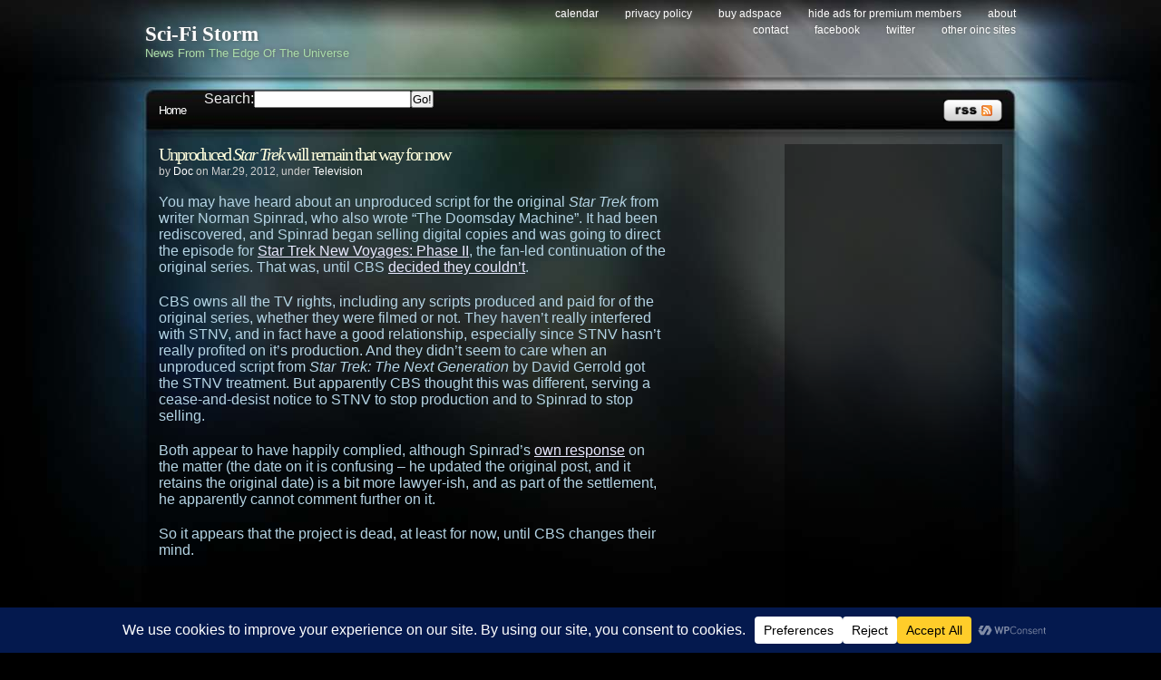

--- FILE ---
content_type: text/html; charset=utf-8
request_url: https://www.google.com/recaptcha/api2/aframe
body_size: 260
content:
<!DOCTYPE HTML><html><head><meta http-equiv="content-type" content="text/html; charset=UTF-8"></head><body><script nonce="dCQk3KSKD_8vq9fvMyblXQ">/** Anti-fraud and anti-abuse applications only. See google.com/recaptcha */ try{var clients={'sodar':'https://pagead2.googlesyndication.com/pagead/sodar?'};window.addEventListener("message",function(a){try{if(a.source===window.parent){var b=JSON.parse(a.data);var c=clients[b['id']];if(c){var d=document.createElement('img');d.src=c+b['params']+'&rc='+(localStorage.getItem("rc::a")?sessionStorage.getItem("rc::b"):"");window.document.body.appendChild(d);sessionStorage.setItem("rc::e",parseInt(sessionStorage.getItem("rc::e")||0)+1);localStorage.setItem("rc::h",'1768615859988');}}}catch(b){}});window.parent.postMessage("_grecaptcha_ready", "*");}catch(b){}</script></body></html>